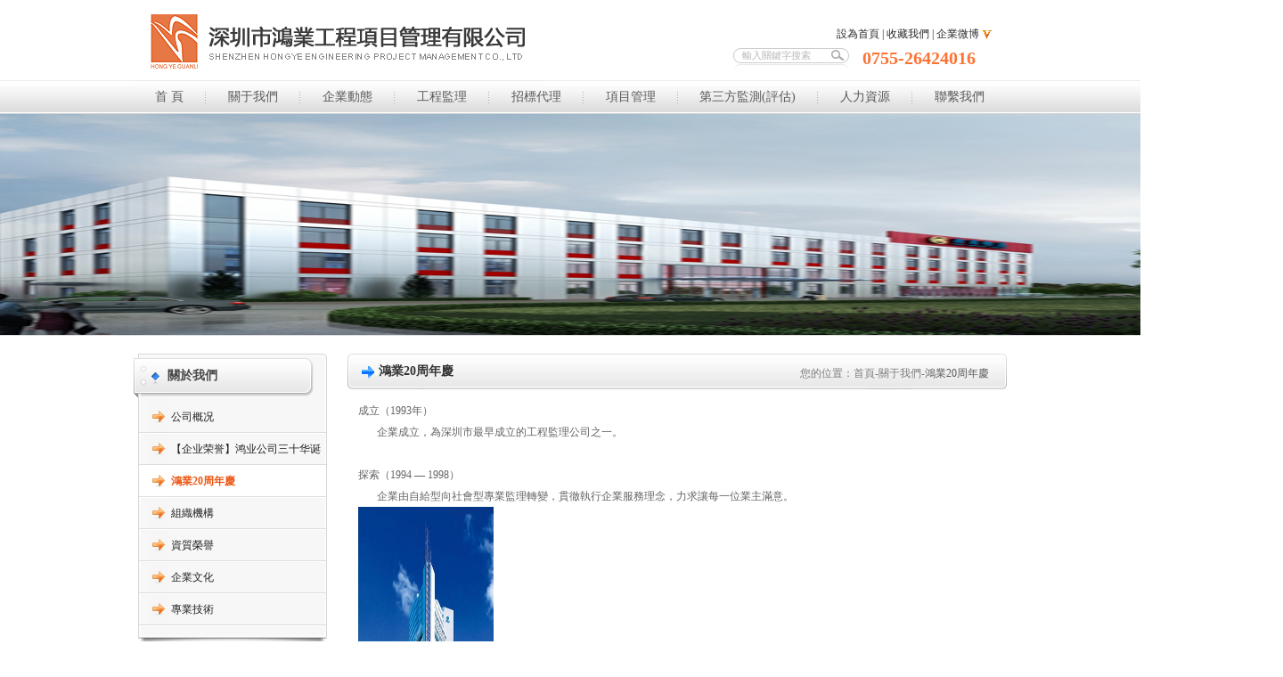

--- FILE ---
content_type: text/html; charset=utf-8
request_url: http://www.szhongye.com/About/index/id/2.html
body_size: 4423
content:
<!DOCTYPE html PUBLIC "-//W3C//DTD XHTML 1.0 Transitional//EN" "http://www.w3.org/TR/xhtml1/DTD/xhtml1-transitional.dtd">
<html xmlns="http://www.w3.org/1999/xhtml">
<head>
<meta http-equiv="Content-Type" content="text/html; charset=utf-8" />
<title>鴻業20周年慶</title>
<meta name="keywords" content="鴻業20周年慶" />
<meta name="description" content="鴻業20周年慶" />
<meta name="author" content="深圳卓越迈创设计(http://www.szmynet.com)" />
<link href="/HY/Tpl/default/Public/css/style.css" type="text/css" rel="stylesheet" />
<script type="text/javascript" src="/HY/Tpl/default/Public/js/jquery-1.7.2.min.js"></script> 
<script src="/HY/Tpl/default/Public/js/163css.js" type=text/javascript></script> 
<script type=text/javascript>
	$(document).ready(function() { 
	$("#nav").superfish({ 
	delay:       500,                             
	animation:   {opacity:'show',height:'show'},  
	speed:       'fast',                          
	autoArrows:  false,                           
	dropShadows: false                           
	}); 
	});
</script>  
</head>

<body>
<script type="text/javascript" language="javascript">
 
    //加入收藏
 
        function AddFavorite(sURL, sTitle) {
 
            sURL = encodeURI(sURL);
        try{  
 
            window.external.addFavorite(sURL, sTitle);  
 
        }catch(e) {  
 
            try{  
 
                window.sidebar.addPanel(sTitle, sURL, "");  
 
            }catch (e) {  
 
                alert("加入收藏失败，请使用Ctrl+D进行添加,或手动在浏览器里进行设置.");
 
            }  
 
        }
 
    }
 
    //设为首页
 
    function SetHome(url){
 
        if (document.all) {
 
            document.body.style.behavior='url(#default#homepage)';
 
               document.body.setHomePage(url);
 
        }else{
 
            alert("您好,您的浏览器不支持自动设置页面为首页功能,请您手动在浏览器里设置该页面为首页!");
 
        }
 

    }
 
</script>

<div class="top">
    <div class="logo left"><a href="/Index/index.html" onfocus="this.blur()"><img src="/HY/Tpl/default/Public/images/logo.jpg" width="460" height="90" /></a></div>
    <div class="top_ri right">
        <div class="top_ri1"><a onclick="SetHome(window.location)" href="javascript:void(0)">設為首頁</a> | <a onclick="AddFavorite(window.location,document.title)" href="javascript:void(0)">收藏我們</a> | <a href="http://e.weibo.com/u/2975560690?ref=http%3A%2F%2Fweibo.com%2Fajaxlogin.php%3Fframelogin%3D1%26callback%3Dparent.sinaSSOController.feedBackUrlCallBack%26sudaref%3Dweibo.com" target="_blank">企業微博</a> <img src="/HY/Tpl/default/Public/images/tb.gif" /></div>
        <div class="top_ri2">
            <div class="search left">
              <form id="form1" name="form1" method="post" action="/Search/index.html"> 
                <input type="text" name="title" class="text1" value="輸入關鍵字搜索" onfocus="if(this.value=='輸入關鍵字搜索') this.value='';" onblur="if(this.value=='') this.value='輸入關鍵字搜索';" />
                <input type="submit" name="button" class="btn1" value="" />
              <input type="hidden" name="__hash__" value="8fd76b6c6317c7e707ff6b522820b335" /></form>
            </div>
            <!-- <div class="tel right"><img src="/HY/Tpl/default/Public/images/rx.jpg" width="145" height="24" /></div> -->
			<div class="tel right">0755-26424016</div>
        </div>
    </div>
</div>
<div class="top2">
    <div class="menu nav163css">
        <ul id="nav">
        <li class="li1"><a href="/Index/index.html">首 頁</a></li>
        <li class="line"></li>
        <li><a href="/About/index.html" class="topa">關于我們</a>
            <ul> 
            <li><a href="/About/index/id/1.html">公司概况</a></li><li><a href="/About/index/id/7.html">【企业荣誉】鸿业公司三十华诞 </a></li><li><a href="/About/index/id/2.html">鴻業20周年慶</a></li><li><a href="/About/index/id/3.html">組織機構</a></li><li><a href="/About/index/id/4.html">資質榮譽</a></li><li><a href="/About/index/id/5.html">企業文化</a></li><li><a href="/About/index/id/6.html">專業技術</a></li>            </ul> 
        </li>
        <li class="line"></li>
        <li><a href="/News/index.html" class="topa">企業動態</a>
            <ul>
            <li><a href="/News/index/id/1.html">公司新聞</a></li><li><a href="/News/index/id/2.html">行業新聞</a></li><li><a href="/News/index/id/3.html">通知公告</a></li><li><a href="/News/index/id/4.html">活動剪影</a></li> 
            </ul>
        </li>
        <li class="line"></li>
        <li><a href="/Works/index.html" class="topa">工程監理</a>
            <ul>
            <li><a href="/Works/index/id/1.html">房建項目</a></li><li><a href="/Works/index/id/2.html">市政項目</a></li><li><a href="/Works/index/id/3.html">潔淨化工程</a></li><li><a href="/Works/index/id/4.html">園林綠化工程</a></li><li><a href="/Works/index/id/5.html">裝修工程</a></li><li><a href="/Works/index/id/7.html">學校（房建）</a></li><li><a href="/Works/index/id/8.html">寫字樓（房建）</a></li> 
            </ul>
        </li>
        <li class="line"></li>
        <li><a href="/Bidding/index.html" class="topa">招標代理</a>
            <ul>
            <li><a href="/Bidding/index/id/1.html">招標代理機構</a></li><li><a href="/Bidding/index/id/2.html">招標代理業績</a></li>            </ul>
        </li>
        <li class="line"></li>
        <li><a href="/Project/index.html" class="topa">項目管理</a>
            <ul>
           <!-- <li><a href="/Project/project.html">代建項目</a></li>-->
            <li><a href="/Project/index/id/1.html">工程造價</a></li><li><a href="/Project/index/id/4.html">代建項目</a></li><li><a href="/Project/index/id/2.html">項目投資及合作</a></li><li><a href="/Project/index/id/3.html">工程諮詢</a></li> 
            </ul>
        </li>
        <li class="line"></li>
        <li class="li2"><a href="/Assess/index.html" class="topa">第三方監測(評估)</a>
            <ul>
            <li><a href="/Assess/index/id/1.html">第三方監測機構</a></li><li><a href="/Assess/index/id/2.html">第三方監測內容</a></li><li><a href="/Assess/index/id/3.html">第三方監測評估</a></li> 
            </ul>
        </li>
        <li class="line"></li>
        <li><a href="/Career/index.html" class="topa">人力資源</a>
            <ul>
            <li><a href="/Career/index/id/1.html">鴻業用人理念</a></li>            <li><a href="/Career/bulletin/id/1.html">培訓專區</a></li><li><a href="/Career/bulletin/id/2.html">招調公告</a></li>            <li><a href="/Career/job.html">誠聘英才</a></li> 
            </ul>
        </li>
        <li class="line"></li>
        <li><a href="/Contact/index.html" class="topa">聯繫我們</a>
            <ul>
            <li><a href="/Contact/index/id/1.html">服務理念</a></li><li><a href="/Contact/index/id/2.html">聯系方式</a></li><li><a href="/Contact/index/id/3.html">版權說明</a></li>            <li><a href="/Contact/faq.html">學習與交流</a></li> 
            <li><a href="/Contact/feedback.html">在線留言</a></li>  
            </ul>
        </li>
        </ul>
    </div>
</div>  
<div class="ny_ban"><img src="/Uploads/poto/595b5c82e9c82.jpg" width="1600" height="248" /></div>
<div class="ny_main">
    <div class="ny_le left">
        <div class="ny_le1 ztwr">關於我們</div>
        <div class="ny_le2">
            <ul>
            <li><a href="/About/index/id/1.html" >公司概况</a></li><li><a href="/About/index/id/7.html" >【企业荣誉】鸿业公司三十华诞 </a></li><li><a href="/About/index/id/2.html" class="hover">鴻業20周年慶</a></li><li><a href="/About/index/id/3.html" >組織機構</a></li><li><a href="/About/index/id/4.html" >資質榮譽</a></li><li><a href="/About/index/id/5.html" >企業文化</a></li><li><a href="/About/index/id/6.html" >專業技術</a></li>            </ul>
        </div>
        <div class="ny_le3"></div>
    </div>
    <div class="ny_ri right">
        <div class="ny_ri1">
            <div class="ny_ri1_1 ztwr left">鴻業20周年慶</div>
            <div class="ny_ri1_2 right">您的位置：<a href="/Index/index.html">首頁</a>-<a href="/About/index.html">關于我們</a>-<span class="color2">鴻業20周年慶</span></div>
        </div>
        <div class="ny_ri2">
          <p>
	成立（1993年）
</p>
<p>
	&nbsp;&nbsp;&nbsp;&nbsp;&nbsp; &nbsp;企業成立，為深圳市最早成立的工程監理公司之一。<span style="font-family:宋体;font-size:10.5pt;"><span>&nbsp;</span></span> 
</p>
<p>
	<span style="font-family:宋体;font-size:10.5pt;"><span></span></span>&nbsp;
</p>
<p>
	<span style="font-family:宋体;font-size:10.5pt;"><span></span></span>探索（1994 — 1998）
</p>
<p>
	&nbsp;&nbsp;&nbsp;&nbsp;&nbsp; &nbsp;企業由自給型向社會型專業監理轉變，貫徹執行企業服務理念，力求讓每一位業主滿意。
</p>
<p>
	<img style="width:152px;height:337px;" alt="" src="/bocadmin/Public/editor/attached/image/20130608/20130608094304_81689.jpg" width="264" height="428" /> 
</p>
<p>
	&nbsp;
</p>
<p>
	成長（1999 — 2002）
</p>
<p>
	&nbsp;&nbsp;&nbsp;&nbsp;&nbsp; 企業經光彩建設集團有限公司收購。通過不斷的努力與發展，公司于2002年榮獲“中國深圳行業10強企業”的稱號。
</p>
<p>
	&nbsp;<img style="width:180px;height:188px;" alt="" src="/bocadmin/Public/editor/attached/image/20130717/20130717161654_15581.jpg" width="206" height="227" /><img style="width:121px;height:189px;" alt="" src="/bocadmin/Public/editor/attached/image/20130717/20130717162207_97778.jpg" width="61" height="370" /><!--StartFragment -->
</p>
<div>
	&nbsp;
</div>
<p>
	<!--StartFragment -->
</p>
<div>
</div>
<p>
	&nbsp;
</p>
<p>
	創新與前進（2003 — 2012）
</p>
<p>
	&nbsp;&nbsp;&nbsp;&nbsp;&nbsp; 企業正式更名為深圳市鴻業工程項目管理有限公司，公司結合以往社會經驗與新型管理模式，不斷擴展壯大，以專業的監理技術、完善的管理制度、優秀的服務品質贏得良好的口碑。
</p>
<img style="width:273px;height:288px;" alt="" src="/bocadmin/Public/editor/attached/image/20130717/20130717163845_55332.jpg" width="362" height="387" />&nbsp;&nbsp;&nbsp;&nbsp; <img alt="" src="/bocadmin/Public/editor/attached/image/20130717/20130717163942_38082.jpg" width="217" height="354" /> 
<p>
	&nbsp;
</p>
<p>
	&nbsp;
</p>
<p>
	展望未來（2013 —&nbsp;&nbsp;&nbsp;&nbsp;&nbsp; ）
</p>
<p>
	&nbsp;&nbsp;&nbsp;&nbsp; &nbsp;如今，鴻業一步一個腳印慢慢走向成熟，感謝各界朋友和業主對鴻業的支持和鼓勵。經歷20年的歷程與磨練，鴻業不僅經得起時代的改革、變化與發展，還積累了一整套先進科學的監理管理經驗，并始終保持在同行業的領先地位，保質保量完成各項挑戰，鴻業將繼續提供最優質的監理服務回饋給各位朋友！
</p>
<img alt="" src="/bocadmin/Public/editor/attached/image/20130717/20130717164223_80446.jpg" width="605" height="408" /> 
<p>
	&nbsp;
</p>
<p>
	&nbsp;
</p>
<p>
	&nbsp;
</p>        </div>
  </div>
</div>
<div class="foot">
  <div class="line2"></div>
    <div class="foot2"><a href="#">流量統計</a> | <a href="/Contact/feedback.html">投訴與建議</a> | <a href="/Contact/index/id/3.html">隱私權和使用條款</a> | <a href="/Contact/index/id/2.html">聯系我們</a><br />

      電話：0755-26424016 &nbsp;傳真：0755-26404835 &nbsp;地址：深圳市南山區南新路1173號北頭豪苑辦公樓6樓<br />

    Copyright &copy; 2013 深圳市鴻業工程項目管理有限公司版權所有 &nbsp;<a href="http://www.miitbeian.gov.cn/" target="_blank">粵ICP備13035226號</a> &nbsp;<a href="http://www.szmynet.com/" target="_blank">深圳网站设计</a>：<a href="http://www.szmynet.com/" target="_blank">卓越邁創</a></div>
	
	<script language="javascript" src="http://code.54kefu.net/kefu/js/174/445374.js" charset="utf-8"></script>
</div>

</body>
</html>

--- FILE ---
content_type: text/css
request_url: http://www.szhongye.com/HY/Tpl/default/Public/css/style.css
body_size: 3304
content:
@charset "utf-8";

/* CSS Document */



*{ padding:0; margin:0}
html{overflow-x:hidden;}
body{ background:#FFF; color:#484848; font-size:12px; font-family:"宋体"; overflow-x:hidden;}

img{ vertical-align:middle; border:none;}

ul, ul li{ vertical-align:middle;}



a{ color:#484848; text-decoration:none;}

a:hover{ color:#ec5816;}

.red{ color:#F00}

.ztwr{ font-family:"微软雅黑";}

.sz14{ font-size:14px;}



.left{ float:left;}

.right{ float:right;}



.top{ height:90px; width:980px; margin:0 auto;}

.top_ri{ width:290px; height:90px; padding:22px 17px 12px 0; height:56px;}

.top_ri1{ padding:8px 0; height:16px; line-height:16px; text-align:right; color:#2b2b2b;}

.top_ri1 a{ color:#2b2b2b;}

.top_ri1 a:hover{ color:#2b2b2b;}

.top_ri2{ height:24px;}

.search{ height:24px; background:url(../images/sea_bg.gif) left bottom no-repeat; width:130px;}

.text1{ width:96px; background:url(../images/search.gif) left center no-repeat; height:17px; color:#b8b8b8; line-height:17px; border:none; padding-left:10px; float:left; font-size:11px;}

.btn1{ width:24px; height:17px; float:left; background:url(../images/search.gif) right center no-repeat; border:none; font-size:0; cursor:pointer; } 

.tel{ width:145px; height:24px;font-size:20px;font-weight:700;color:#fc7335;}

.top2{ background:url(../images/top2_bg.gif) left center repeat-x; height:38px;}



.menu{ width:980px; height:38px; margin:0 auto;}

.menu ul, .menu ul li{ list-style:none;}

.menu ul li{ width:105px; height:38px; line-height:38px; text-align:center; float:left; font-size:14px;}

.menu ul li.line{ background:url(../images/line.gif) left center no-repeat; width:1px; font-size:0;}

.menu ul li.li1{ width:80px;}

.menu ul li.li2{ width:156px;}

.menu ul li a{ display:block; outline:none; color:#5a5a5a;}

.menu ul li a:hover{ background:url(../images/nav_1.gif) center center no-repeat; color:#ec5816;}

.menu ul li.li1 a:hover{ background:url(../images/nav_2.gif) center center no-repeat; color:#ec5816;}

.menu ul li.li2 a:hover{ background:url(../images/nav_3.gif) center center no-repeat; color:#ec5816;}

.menu ul li a.hover{ background:url(../images/nav_1.gif) center center no-repeat; color:#ec5816;}

.menu ul li.li1 a.hover{ background:url(../images/nav_2.gif) center center no-repeat; color:#ec5816;}

.menu ul li.li2 a.hover{ background:url(../images/nav_3.gif) center center no-repeat; color:#ec5816;}
.menu ul li.none_bg{ background:none;}

#nav{CLEAR: both; HEIGHT: 38px; margin:0 auto;}  

.nav163css li ul{ display:none; width:165px; position:absolute; *margin-left:-52px; _margin-left:-52px; z-index:999; background:#FFF; border:solid 1px #ccc; border-top:none;}

.nav163css li.li2 ul{ *margin-left:-78px; _margin-left:-78px;}

.nav163css li ul li{ height:32px; line-height:32px; width:100%; background:url(../images/nav_tb1.gif) 18px center no-repeat; border-bottom:solid 1px #f5f5f5;}  

.nav163css li ul li a {  text-align: left; color:#000; font-size:12px; font-weight:normal; padding:0; padding-left:29px;}

.nav163css li ul li a:hover{color:#ec5816; padding-top:0; background:none;}

.nav163css li.li2 ul li a:hover{ background:none;}

.nav163css li:hover UL {display: block}

.nav163css LI.over UL{display: block}

.nav163css ul li .topa:hover {background:url(../images/nav_1.gif) center center no-repeat; color:#ec5816;} 

.nav163css ul li.sfHover .topa{background:url(../images/nav_1.gif) center center no-repeat; color:#ec5816;}



.nav163css ul li.li2 .topa:hover {background:url(../images/nav_3.gif) center center no-repeat; color:#ec5816;} 

.nav163css ul li.li2.sfHover .topa{background:url(../images/nav_3.gif) center center no-repeat; color:#ec5816;} 



/*.banner{ width:1600px; height:478px; margin:0 auto;}*/

/*banner 切换*/   

.banner{ position:relative; width:1600px; margin:0 auto; height:478px; overflow:hidden;}

.banner .show{ width:1600px; position:absolute; left:50%;top:0px; margin-left:-800px; height:478px; overflow:hidden; }

.banner .show ul{ position:relative; height:478px; overflow:hidden;width:1600px; float:left; }

.banner .show ul li{text-align:center;width:1600px; float:left; height:478px; position:absolute; display:none; position:relative;} 

.banner .focus {position:absolute;width:1030px; right:-4px;height:29px; margin-top:230px; z-index:99}

.banner .focus a{width:18px; height:10px; background:#FFF; float:left; margin-right:10px; display:inline-block; outline:none;}

.banner .focus a.on{  background:#fc7335;}



.banner_news{ position:absolute; background:url(../images/BW_bg.png) no-repeat; width:377px; height:180px; z-index:1; left:307px; top:75px; overflow:hidden;}

.banner_news dl{ width:330px; height:103px; padding:20px; overflow:hidden; color:#FFF; text-align:left;}

.banner_news dl dt{ font-size:18px; font-weight:bold;}

.banner_news dl dd{ font-size:12px; line-height:18px; padding-top:12px;}

.banner_news .moer{ font-size:12px; padding-left:26px; text-align:left; line-height:18px;}

.banner_news .moer a{ color:#FFF;}

.banner_news .moer a:hover{ color:#d2f0fb;}



/**/

.top3{ background:url(../images/top3_bg.gif) left center repeat-x; height:34px;}

.m_news{ width:945px; margin:0 auto; height:24px; padding:5px 0; line-height:24px;}

.m_news_le{ background:url(../images/m_new_tb.gif) left center no-repeat; width:640px; padding-left:58px;}



.shell{ float:left; display:inline; width:600px; line-height:24px; height:24px; margin:0 0 0 10px; _margin:0 0 0 0; }

#div1 a{ display:block; line-height:24px;}

#div1{ height:24px; overflow:hidden;  } 



.main1{ margin:0 auto; width:980px; padding:26px 0 30px 0; height:242px;}

.m1_le{ width:656px; height:242px; background:url(../images/m1_bg.gif) left top no-repeat;}

.m1_le1{ width:335px; height:242px;}

.m1_le2{ width:301px; height:242px;}

.m1_le_1{ height:20px; text-align:right; padding:21px 15px 6px 0;}

.m_ab{ height:168px; overflow:hidden; line-height:24px; padding:0 18px 0 8px;}

.m_ab_tu{ width:132px; height:96px; padding:2px; border:solid 1px #d7d7d7; margin:0 12px 0 0;}



.m_news_1{ height:175px; padding:0 9px 0 20px;}

.m_news_1 ul, .m_news_1 ul li{ list-style:none;}

.m_news_1 ul li{ height:25px; line-height:25px; background:url(../images/tb2.gif) left center no-repeat; padding-left:10px;}



.m1_ri{ width:305px; height:242px;}

.m_case1{ background:url(../images/m_case1.gif) left center no-repeat; width:970px; margin:0 auto; height:31px; text-align:right; line-height:31px; padding-right:12px;}



.m_case2{ width:980px; height:98px; margin:0 auto; padding:10px 0 22px 0; overflow:hidden;}

.m_case2 ul, .m_case2 ul li{ list-style:none;}

.m_case2 ul li{ width:162px; height:90px; padding:3px; border:solid 1px #d0d0d0; float:left; margin:0 7px;}



.blk_18 { overflow:hidden; zoom:1; height:98px; position:relative; margin:0 auto;}

.blk_18 .pcont { width:920px; float:left; height:150px; overflow:hidden;}

.blk_18 .ScrCont { width:32766px; zoom:1;}

.blk_18 #List1_1, .blk_18 #List2_1 { float:left;}

.blk_18 .LeftBotton, .blk_18 .RightBotton {  } 

.blk_18 #List1, .blk_18 #List2 { float:left;}



.foot{ height:auto; overflow:hidden; background:url(../images/f_bg.gif) repeat;}

.msite{ width:940px; margin:0 auto; padding:15px 0 15px 20px;}

.msite h3{ color:#484848; font-size:14px; font-weight:bold; height:25px; line-height:25px;}

.msite ul, .msite ul li{ list-style:none;}

.msite ul li{ height:24px; line-height:24px; background:url(../images/tb3.gif) left center no-repeat; padding-left:10px;}
.msite ul li a{ color:#646464;}
.msite ul li a:hover{ color:#ec5816;}

.line2{ border-top:solid 1px #FFF; border-bottom:solid 1px #ccc; height:0; font-size:0;}

.foot2{ text-align:center; line-height:25px; padding:6px 0; color:#646464;}



/**/

.ny_ban{ height:248px; margin:0 auto; border-bottom:solid 1px #dedede; position:relative;}
.ny_ban img{ position:absolute; left:50%; margin-left:-800px;}
.ny_main{ width:980px; margin:0 auto; height:auto; overflow:hidden; padding:20px 0;}

.ny_le{ width:217px; height:auto; overflow:hidden;}

.ny_le1{ height:50px; background:url(../images/ny_le1.gif) left top no-repeat; line-height:50px; padding-left:38px; font-size:14px; font-weight:bold; width:179px;}  

.ny_le2{ height:auto; overflow:hidden; background:url(../images/ny_le2.gif) left top repeat-y; padding:4px 1px 0 6px; width:210px;}

.ny_le2 ul, .ny_le2 ul li{ list-style:none;}

.ny_le2 ul li{ height:36px; line-height:34px; background:url(../images/lin2.gif) bottom left repeat-x;}

.ny_le2 ul li a{ display:block; background:url(../images/tb_1.png) 15px center no-repeat; padding-left:36px; outline:none; color:#232222}

.ny_le2 ul li a:hover{ background:url(../images/tb_1.png) 15px center no-repeat #FFF; color:#ec5816; font-weight:bold;}

.ny_le2 ul li a.hover{ background:url(../images/tb_1.png) 15px center no-repeat #FFF; color:#ec5816; font-weight:bold;}



.ny_le3{ background:url(../images/ny_le3.gif) left bottom no-repeat; height:20px; width:217px;}



.ny_ri{ width:740px; height:auto; overflow:hidden;}

.ny_ri1{ background:url(../images/ny_ri1.gif) left top no-repeat; height:40px; padding:0 20px 0 35px;}

.ny_ri1_1{ line-height:40px; font-size:14px; font-weight:bold; color:#333;}

.ny_ri1_2{ height:35px; line-height:35px; padding-top:5px; color:#7c7c7c;} 

.ny_ri1_2 a{ color:#7c7c7c;}

.ny_ri1_2 a:hover{ color:#ec5816;}

.color2{ color:#5a5a5a;}

.ny_ri2{ padding:12px; line-height:24px; color:#646464; height:auto; overflow:hidden;}

.news_list{ height:auto; overflow:hidden; margin-top:-10px; padding-bottom:10px;}

.news_list dl{ height:62px; padding:12px 0; border-bottom:solid 1px #e5e5e5;}

.news_list dl dt{ height:26px; line-height:26px; color:#1977f2;}

.news_list dl dt a{ color:#646464;}

.news_list dl dt a:hover{ color:#ec5816}

.news_list dl dd{ height:36px; line-height:18px; overflow:hidden;}

.news_list dl dd a{ color:#ec5816;}

.news_list dl dd a:hover{ color:#484848;}

.page{ height:28px; line-height:28px; text-align:center; border:solid 1px #e5e5e5;}



.c_title{ background:url(../images/line2.gif) left bottom no-repeat; text-align:center; padding-bottom:10px;}

.c_title h3{ line-height:30px; font-family:"微软雅黑"; font-size:16px; padding-bottom:6px;}

.c_nr{ height:auto; overflow:hidden; padding:18px 0;}

.c_nr img{max-width:100%;object-fit:cover;}

.c_page{ height:28px; line-height:28px; border:solid 1px #e5e5e5; padding:0 5px; color:#ec5816;}

.c_page a{ color:#ec5816;}

.c_page a:hover{ color:#ec5816}



.tb1 .tr1 td{ border-bottom:solid 1px #ccc;}

.hr_list{ background:url(../images/dl.gif) left top no-repeat; height:auto; overflow:hidden;}

.line{ background:url(../images/line3.gif) right center no-repeat;}

.tr2 td{ color:#333;}

.tb2{ border-left:solid 1px #ccc; border-top:solid 1px #ccc;}

.tb2 tr td{ border-right:solid 1px #ccc; border-bottom:solid 1px #ccc; padding:0 5px;}



.case_list { margin-top:-10px; padding-bottom:10px;}

.case_list ul, .case_list ul li{ list-style:none;}

.case_list ul li{ height:118px; padding:18px 0; border-bottom:dashed 1px #d2d2d2;}

.case_pic{ padding:3px; border:solid 1px #d6d6d6; width:182px; height:110px;}

.case_ri{ width:505px; height:118px;}

.case_ri1{ height:26px; line-height:26px;}

.case_ri1 a{ color:#ec5816;}

.case_ri1 a:hover{ color:#1977f2;}

.case_ri2{ height:72px; line-height:24px; overflow:hidden;}

.case_ri2 a{ color:#1977f2;}

.case_ri2 a:hover{ color:#ec5816;}

.tu_list{ height:570px; padding-top:16px;}

.case_big_tu{ height:445px;}

.case_sma_tu{ padding:15px 0; height:90px;}



.tu_list1{ width:710px; height:90px;overflow:hidden;}

.tu_list1 ul, .tu_list1 ul li{ list-style:none;}

.tu_list1 ul li{ width:130px; height:80px; padding:2px; border:solid 1px #d0d0d0; float:left; margin:0 10px;}



.ny_con{ padding:18px 12px; line-height:24px; color:#646464; height:auto; overflow:hidden;}

.faq{ height:auto; overflow:hidden; padding-bottom:10px;}

.faq ul, .faq ul li{ list-style:none;}

.faq ul li{ background:url(../images/tb3.gif) 2px center no-repeat; padding-left:12px; border-bottom:dotted 1px #999; height:30px; line-height:30px;}



.ta2 tr td{ padding:0 3px;}

.line{ background:url(../images/line3.gif) right center no-repeat;}

.tb2{ border-left:solid 1px #ccc; border-top:solid 1px #ccc;}

.tb2 tr td{ border-right:solid 1px #ccc; border-bottom:solid 1px #ccc; padding:0 5px; color:#333;}



.text3{ border:solid 1px #cbcbcb;}

.btnbg2{ background:url(../images/btn_bg.gif) left bottom no-repeat; padding:18px 0 10px 2px; height:23px;}

.btn2{ background:url(../images/btn3.jpg) left center no-repeat; width:76px; height:23px; border:0; cursor:pointer; margin-right:17px; color:#FFF;}

--- FILE ---
content_type: application/javascript
request_url: http://www.szhongye.com/HY/Tpl/default/Public/js/163css.js
body_size: 1655
content:
/* index */


function sidemenu(id){
	var $obj = $(id), sideMenuIndex = -1;
	$obj.children("li").each(function(i){
		if(window.location.href.indexOf($(this).children("a").attr("href")) > -1){
			sideMenuIndex = i;
			if($(this).find("li").size() > 0){
				$(this).addClass("withsub");
			}
			$(this).children("a").eq(0).addClass("on");
			$(this).children("ul").show();
		}
	});
	$obj.find("li:has(li) li").each(function(i){
		if(window.location.href.indexOf($(this).children("a").attr("href")) > -1){
			sideMenuIndex = i;
			$(this).addClass("hover");
			$(this).parent().parent().addClass("withsub").children("a").eq(0).addClass("on");
			$(this).parent("ul").show();
		}
	});
	
}

(function (b) {
    b.fn.superfish = function (k) {
        var g = b.fn.superfish,
            j = g.c,
            f = b(['<span class="', j.arrowClass, '"> &#187;</span>'].join("")),
            i = function () {
                var c = b(this),
                    l = d(c);
                clearTimeout(l.sfTimer);
                c.showSuperfishUl().siblings().hideSuperfishUl()
            },
            e = function () {
                var c = b(this),
                    m = d(c),
                    l = g.op;
                clearTimeout(m.sfTimer);
                m.sfTimer = setTimeout(function () {
                        l.retainPath = (b.inArray(c[0], l.$path) > -1);
                        c.hideSuperfishUl();
                        if (l.$path.length && c.parents(["li.", l.hoverClass].join("")).length < 1) {
                            i.call(l.$path)
                        }
                    }, l.delay)
            },
            d = function (c) {
                var l = c.parents(["ul.", j.menuClass, ":first"].join(""))[0];
                g.op = g.o[l.serial];
                return l
            },
            h = function (c) {
                c.addClass(j.anchorClass).append(f.clone())
            };
        return this.each(function () {
                var c = this.serial = g.o.length;
                var m = b.extend({}, g.defaults, k);
                m.$path = b("li." + m.pathClass, this).slice(0, m.pathLevels).each(function () {
                    b(this).addClass([m.hoverClass, j.bcClass].join(" ")).filter("li:has(ul)").removeClass(m.pathClass)
                });
                g.o[c] = g.op = m;
                b("li:has(ul)", this)[(b.fn.hoverIntent && !m.disableHI) ? "hoverIntent" : "hover"](i, e).each(function () {
                    if (m.autoArrows) {
                        h(b(">a:first-child", this))
                    }
                }).not("." + j.bcClass).hideSuperfishUl();
                var l = b("a", this);
                l.each(function (n) {
                    var o = l.eq(n).parents("li");
                    l.eq(n).focus(function () {
                        i.call(o)
                    }).blur(function () {
                        e.call(o)
                    })
                });
                m.onInit.call(this)
            }).each(function () {
                var c = [j.menuClass];
                if (g.op.dropShadows && !(b.browser.msie && b.browser.version < 7)) {
                    c.push(j.shadowClass)
                }
                b(this).addClass(c.join(" "))
            })
    };
    var a = b.fn.superfish;
    a.o = [];
    a.op = {};
    a.IE7fix = function () {
        var c = a.op;
        if (b.browser.msie && b.browser.version > 6 && c.dropShadows && c.animation.opacity != undefined) {
            this.toggleClass(a.c.shadowClass + "-off")
        }
    };
    a.c = {
        bcClass: "sf-breadcrumb",
        menuClass: "sf-js-enabled",
        anchorClass: "sf-with-ul",
        arrowClass: "sf-sub-indicator",
        shadowClass: "sf-shadow"
    };
    a.defaults = {
        hoverClass: "sfHover",
        pathClass: "overideThisToUse",
        pathLevels: 1,
        delay: 800,
        animation: {
            opacity: "show"
        },
        speed: "normal",
        autoArrows: true,
        dropShadows: true,
        disableHI: false,
        onInit: function () {},
        onBeforeShow: function () {},
        onShow: function () {},
        onHide: function () {}
    };
    b.fn.extend({
        hideSuperfishUl: function () {
            var e = a.op,
                d = (e.retainPath === true) ? e.$path : "";
            e.retainPath = false;
            var c = b(["li.", e.hoverClass].join(""), this).add(this).not(d).removeClass(e.hoverClass).find(">ul").hide().css("visibility", "hidden");
            e.onHide.call(c);
            return this
        },
        showSuperfishUl: function () {
            var e = a.op,
                d = a.c.shadowClass + "-off",
                c = this.addClass(e.hoverClass).find(">ul:hidden").css("visibility", "visible");
            a.IE7fix.call(c);
            e.onBeforeShow.call(c);
            c.animate(e.animation, e.speed, function () {
                    a.IE7fix.call(c);
                    e.onShow.call(c)
                });
            return this
        }
    })
})(jQuery);

